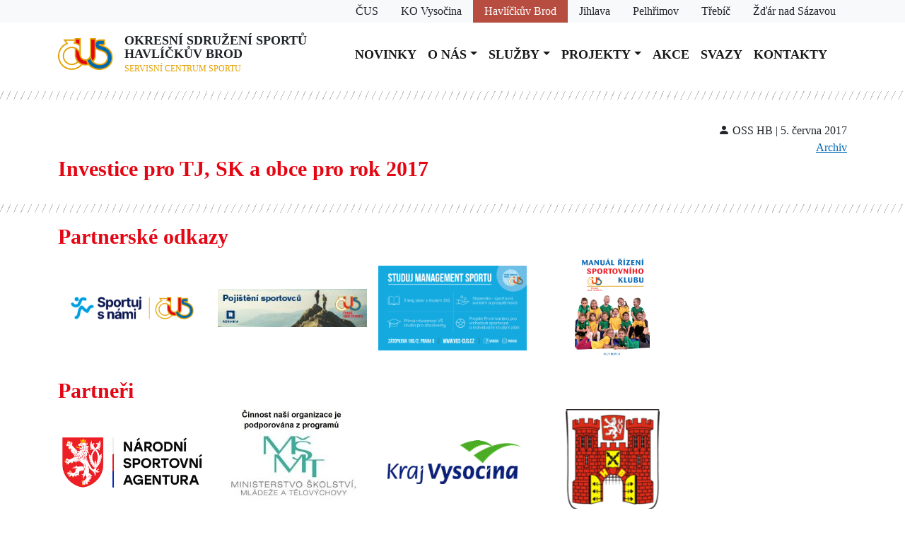

--- FILE ---
content_type: text/html; charset=utf-8
request_url: https://hb.sportvysocina.cz/investice-pro-tj-sk-a-obce-pro-rok-2017
body_size: 3811
content:
<!DOCTYPE HTML PUBLIC "-//W3C//DTD HTML 4.01//EN" "http://www.w3.org/TR/html4/strict.dtd">
<html>
	<head>
		<meta http-equiv="Content-Type" content="text/html; charset=utf-8">
		<meta name="viewport" content="width=device-width, initial-scale=1">
		<meta name="author" content="SEO kvalitně">
		<meta name="keywords" content="investice,investice pro,investice pro tj,investice pro tj,sk,investice pro tj,sk a,investice pro tj,sk a obce,investice pro tj,sk a obce pro,investice pro tj,sk a obce pro rok,investice pro tj,sk a obce pro rok 2017,investice pro tj,sk a obce pro rok 2017 oss,investice pro tj,sk a obce pro rok 2017 oss havlíčkův" lang="cs">
		<meta name="robots" content="index, follow">

		<base href="/">

		<link rel="shortcut icon" href="webs/img/favicon.ico" type="image/x-icon">
		<link rel="icon" href="webs/img/favicon.ico" type="image/x-icon">

		<title>Investice pro TJ, SK a obce pro rok 2017 | OSS Havlíčkův Brod | hb.sportvysocina.cz</title>


		<link type="text/css" rel="stylesheet" href="webs/css_js/css/main.css?version=1678081451">
		<link type="text/css" rel="stylesheet" href="hb/css_js/css/local.css?version=1678081451">
	</head>
	<body>		
		<header class="navbar sticky-top navbar-expand-xl bg-white flex-column mt-0 pt-0">
<div class="webs-link h-100 w-100 bg-light">
	<div class="container d-flex justify-content-end">
		<div>
			<a class="px-3 py-1" href="https://www.cuscz.cz">
				<span>ČUS</span>
			</a>
		</div>
		<div>
			<a class="px-3 py-1 ko" href="https://www.sportvysocina.cz">
				<span class="d-none d-lg-inline">KO Vysočina</span>
				<span class="d-lg-none">KO</span>
			</a>
		</div>
		<div>
			<a class="px-3 py-1 hb active" href="https://hb.sportvysocina.cz">
				<span class="d-none d-lg-inline">Havlíčkův Brod</span>
				<span class="d-lg-none">HB</span>
			</a>
		</div>
		<div>
			<a class="px-3 py-1 ji" href="https://www.sportjihlava.cz">
				<span class="d-none d-lg-inline">Jihlava</span>
				<span class="d-lg-none">JI</span>
			</a>
		</div>
		<div>
			<a class="px-3 py-1 pe" href="https://pelhrimov.sportvysocina.cz">
				<span class="d-none d-lg-inline">Pelhřimov</span>
				<span class="d-lg-none">PE</span>
			</a>
		</div>
		<div>
			<a class="px-3 py-1 tr" href="https://trebic.sportvysocina.cz">
				<span class="d-none d-lg-inline">Třebíč</span>
				<span class="d-lg-none">TR</span>
			</a>
		</div>
		<div>
			<a class="px-3 py-1 zr" href="https://zdar.sportvysocina.cz">
				<span class="d-none d-lg-inline">Žďár nad Sázavou</span>
				<span class="d-lg-none">ZR</span>
			</a>
		</div>
	</div>
</div>
			<div class="container d-flex align-items-center mt-3">
				<a href="./">
					<img class="logo img-fluid me-3" src="webs/img/logo.svg">
				</a>	

				<div class="brand me-3">Okresní sdružení sportů<br>Havlíčkův Brod
					<br><span class="supplement">Servisní centrum sportu</span></div>

				<button class="navbar-toggler ms-auto" type="button" data-bs-toggle="collapse" data-bs-target="#navbarResponsive" aria-controls="navbarResponsive" aria-expanded="false" aria-label="Toggle navigation">
					<span class="navbar-toggler-icon"></span>
				</button>
				
				<div class="ms-4 navbar-collapse collapse justify-content-center" id="navbarResponsive">
					<ul class="navbar-nav menu-level-1">
						<li class="nav-item menu-id-121 first">
							<a href="/" class="nav-link">Novinky</a>
						</li>
						<li class="nav-item menu-id-menu-id-66 dropdown">
							<a href="" class="nav-link dropdown-toggle" role="button" data-bs-toggle="dropdown" aria-expanded="false">O nás</a>
					<ul class="dropdown-menu menu-level-2">
						<li class="nav-item menu-id-128 first">
							<a href="/o-nas" class="dropdown-item">O nás</a>
						</li>
						<li class="nav-item menu-id-127 last">
							<a href="/vykonny-vybor" class="dropdown-item">Výkonný výbor</a>
						</li>
					</ul>
						</li>
						<li class="nav-item menu-id-menu-id-67 dropdown">
							<a href="" class="nav-link dropdown-toggle" role="button" data-bs-toggle="dropdown" aria-expanded="false">Služby</a>
					<ul class="dropdown-menu menu-level-2">
						<li class="nav-item menu-id-menu-id-75 first">
							<a href="https://www.cuscz.cz/poradna-a-vzory/ekonomika-a-dane.html" class="dropdown-item">Ekonomika - dotace</a>
						</li>
						<li class="nav-item menu-id-menu-id-76">
							<a href="https://www.cuscz.cz/poradna-a-vzory.html" class="dropdown-item">Legislativa</a>
						</li>
						<li class="nav-item menu-id-menu-id-77">
							<a href="https://www.cuscz.cz/sluzby-servis/pojisteni.html" class="dropdown-item">Pojištění</a>
						</li>
						<li class="nav-item menu-id-menu-id-78">
							<a href="https://www.cuscz.cz/o-nas/zpravodaj-cus.html" class="dropdown-item">Zpravodaj ČUS</a>
						</li>
						<li class="nav-item menu-id-menu-id-79 last">
							<a href="https://iscus.cz/" class="dropdown-item">Informační systém ČUS</a>
						</li>
					</ul>
						</li>
						<li class="nav-item menu-id-menu-id-68 dropdown">
							<a href="" class="nav-link dropdown-toggle" role="button" data-bs-toggle="dropdown" aria-expanded="false">Projekty</a>
					<ul class="dropdown-menu menu-level-2">
						<li class="nav-item menu-id-123 first">
							<a href="/vsesportovni-kolegium" class="dropdown-item">Všesportovní kolegium</a>
						</li>
						<li class="nav-item menu-id-menu-id-73">
							<a href="https://www.cus-sportujsnami.cz/" class="dropdown-item">ČUS sportuj s námi</a>
						</li>
						<li class="nav-item menu-id-menu-id-74 last">
							<a href="https://iscus.cz/kraje/vysocina/pasport/?sport=&amp;sportFieldType=&amp;objectType=&amp;name=&amp;surfaceType=&amp;region=D28&amp;city=&amp;owningClubName=&amp;owningClubIco=&amp;owningClubType=&amp;operatingClubName=&amp;operatingClubIco=&amp;operatingClubType=&amp;appbundle_functionary%5B_token%5D=i" class="dropdown-item">Databáze sportovišť</a>
						</li>
					</ul>
						</li>
						<li class="nav-item menu-id-257">
							<a href="/akce" class="nav-link">Akce</a>
						</li>
						<li class="nav-item menu-id-menu-id-80">
							<a href="" class="nav-link">Svazy</a>
						</li>
						<li class="nav-item menu-id-129 last">
							<a href="/kontakty" class="nav-link">Kontakty</a>
						</li>
					</ul>
				</div>
			</div>
		</header>
		<div class="line"></div>
		<main>	
<div class="container">
	<p class="date m-0 text-end">
		<span class="bi bi-person-fill"></span> OSS HB
		 | 
		5. června 2017
	</p>
	<p class="category m-0 text-end">
			<a href="/archiv">Archiv</a>
			
	</p>
	<h1>Investice pro TJ, SK a obce pro rok 2017</h1>
	
</div>
			<div class="clearfix"></div>
		</main>
		
		<div class="line"></div>
		
		<div class="container">
			<h1>Partnerské odkazy</h1>
			<div class="row g-3 row-cols-1 row-cols-md-5 mb-4 align-items-center">
				<div class="col-md">
					<div class="partner m-0 text-center">
						<a href="https://www.cus-sportujsnami.cz/">
							<img class="img-fluid" src="soubory/n/s/dxo77cvs/1743417622-tuvJr--150-1-n.png">
						</a>
					</div>
				</div>
				<div class="col-md">
					<div class="partner m-0 text-center">
						<a href="http://www.renomia.cz/renomia-pojisteni/">
							<img class="img-fluid" src="soubory/o/s/obrhb/1510848022_2psaw.jpg">
						</a>
					</div>
				</div>
				<div class="col-md">
					<div class="partner m-0 text-center">
						<a href="http://www.vos-cus.cz/">
							<img class="img-fluid" src="soubory/n/s/obrhb/1623672721_Gl7wf--150-1-n.png">
						</a>
					</div>
				</div>
				<div class="col-md">
					<div class="partner m-0 text-center">
						<a href="http://www.cuscz.cz/files/2055OTh.pdf">
							<img class="img-fluid" src="soubory/n/s/obrhb/1510848137_Ck5l5--150-1-n.png">
						</a>
					</div>
				</div>
			</div>
		</div>

		<div class="container">
			<h1>Partneři</h1>
			<div class="row g-3 row-cols-1 row-cols-md-5 mb-4 align-items-center">
				<div class="col-md">
					<div class="partner m-0 text-center">
						<a href="https://agenturasport.cz/">
							<img class="img-fluid" src="soubory/o/s/obrhb/1610966875_Ijvaa.png">
						</a>
					</div>
				</div>
				<div class="col-md">
					<div class="partner m-0 text-center">
						<a href="http://www.kr-vysocina.cz/">
							<img class="img-fluid" src="soubory/n/s/obrhb/1511337695_aOjdp--150-1-n.jpg">
						</a>
					</div>
				</div>
				<div class="col-md">
					<div class="partner m-0 text-center">
						<a href="https://www.kr-vysocina.cz/">
							<img class="img-fluid" src="soubory/o/s/obrhb/1515398175_rZfna.gif">
						</a>
					</div>
				</div>
				<div class="col-md">
					<div class="partner m-0 text-center">
						<a href="https://www.muhb.cz/">
							<img class="img-fluid" src="soubory/n/s/5k9shlk0/1690540054-ogjFZ--150-1-n.png">
						</a>
					</div>
				</div>
			</div>
		</div>
						
		<div class="denik-container py-4">
			<div class="container ">
				<div class="row g-3 row-cols-1 row-cols-md-2 align-items-center">
					<div class="col-md">
						<div class="denik d-flex">
							<div class="denik-logo">
								<a href="https://www.denik.cz"><img style="height: 215px" src="webs/img/denik.png"></a>
							</div>
							<div>
								<div class="title px-3 pt-3">
									<a href="https://havlickobrodsky.denik.cz/ostatni_region/zklamani-pro-ceske-fanousky-nemocna-biatlonistka-davidova-v-novem-meste-nejede.html?utm_source=rss&amp;utm_medium=feed&amp;utm_campaign=havlickobrodsky.denik.cz&amp;utm_content=sport_region">Zklamání pro české fanoušky. Nemocná biatlonistka Davidová v Novém Městě nejede</a>
								</div>
								<div class="d-flex p-3">
									<div class="denik-img me-3">
										<img style="max-width: 200px; max-height: 110px" src="https://g.denik.cz/41/59/zklamani-pro-ceske-fanousky-nemocna-biatlonistka-davidova-v-novem-meste-nejede_denik-630.jpg">
									</div>
									<div class="text">
										<div class="pub-date">20.01.2026</div>
										<div>Nejlepší česká biatlonistka posledních sezon musí vynechat už druhý díl letošního ročníku Světového poháru za sebou kvůli problémům se zády. Z…</div>
									</div>
								</div>
							</div>
						</div>
					</div>
					<div class="col-md">
						<div class="denik d-flex">
							<div class="denik-logo">
								<a href="https://www.denik.cz"><img style="height: 215px" src="webs/img/denik.png"></a>
							</div>
							<div>
								<div class="title px-3 pt-3">
									<a href="https://havlickobrodsky.denik.cz/hokej_region/budou-se-opet-radovat-hoste-dukla-by-mela-proti-trebici-potvrdit-roli-favorita.html?utm_source=rss&amp;utm_medium=feed&amp;utm_campaign=havlickobrodsky.denik.cz&amp;utm_content=sport_region">Budou se opět radovat hosté? Dukla by měla proti Třebíči potvrdit roli favorita</a>
								</div>
								<div class="d-flex p-3">
									<div class="denik-img me-3">
										<img style="max-width: 200px; max-height: 110px" src="https://g.denik.cz/40/88/budou-se-opet-radovat-hoste-dukla-by-mela-proti-trebici-potvrdit-roli-favorita_denik-630.jpg">
									</div>
									<div class="text">
										<div class="pub-date">20.01.2026</div>
										<div>Třetí lednovou středu bude v jihlavské Horácké multifunkční aréně na programu čtvrté letošní derby mezi hokejisty Dukly Jihlava a Horácké Slavie…</div>
									</div>
								</div>
							</div>
						</div>
					</div>
				</div>
			</div>
		</div>

		<footer>
			<div class="container d-flex">
				<a href="./">
					<img class="logo img-fluid me-3" src="webs/img/logo_white.svg">
				</a>	
				<div class="brand pe-3 border-end">Okresní sdružení sportů<br>Havlíčkův Brod
					<br><span class="supplement">Servisní centrum sportu</span></div>
				
				<div class="hidden-link ms-3">
					<div><span class="bi bi-geo-alt-fill"></span> Na Valech 259, 580 01 Havlíčkův Brod</div>
					<div><span class="bi bi-envelope-fill"></span> <a href="mailto:predseda@osshb.cz" >predseda@osshb.cz</a></div>
					<div><span class="bi bi-envelope-fill"></span> Datová schránka: mkjptxc</div>
					<div><span class="bi bi-telephone-fill"></span> <a href="tel:+420731441697">731 441 697</a></div>
				</div>
			</div>
		</footer>

		<script type="text/javascript" src="webs/css_js/node_modules/jquery/dist/jquery.min.js"></script>
		<script type="text/javascript" src="webs/css_js/node_modules/bootstrap/dist/js/bootstrap.bundle.min.js"></script>
		<script type="text/javascript" src="webs/css_js/node_modules/live-form-validation/live-form-validation.js"></script>
		<script type="text/javascript" src="webs/css_js/js/webess-forms.js"></script>
		<script type="text/javascript" src="webs/css_js/js/webess-flash-message.js"></script>
		<script type="text/javascript" src="webs/css_js/node_modules/lightbox2/dist/js/lightbox.min.js"></script>
		<script type="text/javascript">
		
			$(function() {
			});
		</script>
		<script>
			LiveForm.setOptions({

				// CSS class of control's parent where error/valid class should be added; or "false" to use control directly
				showMessageClassOnParent: false,

				// CSS class of control's parent where error/valid message should be added (fallback to direct parent if not found); or "false" to use control's direct parent
				messageParentClass: false,

				// CSS class for an invalid control
				controlErrorClass: 'is-invalid',

				// CSS class for a valid control
				controlValidClass: 'is-valid',

				// CSS class for an error message
				messageErrorClass: 'invalid-feedback',

				// control with this CSS class will show error/valid message even when control itself is hidden (useful for controls which are hidden and wrapped into special component)
				enableHiddenMessageClass: 'show-hidden-error',

				// control with this CSS class will have disabled live validation
				disableLiveValidationClass: 'no-live-validation',

				// control with this CSS class will not show valid message
				disableShowValidClass: 'no-show-valid',

				// tag that will hold the error/valid message
				messageTag: 'div',

				// message element id = control id + this postfix
				messageIdPostfix: '_message',

				// show this html before error message itself
				messageErrorPrefix: '<span class="bi bi-exclamation-circle-fill" aria-hidden="true"></i>&nbsp;',

				// show all errors when submitting form; or use "false" to show only first error
				showAllErrors: true,

				// show message when valid
				showValid: false,

				// delay in ms before validating on keyup/keydown; or use "false" to disable it
				wait: false,

				// vertical screen offset in px to scroll after focusing element with error (useful when using fixed navbar menu which may otherwise obscure the element in focus); or use "false" for default behavior
				focusScreenOffsetY: false

			});
		</script>
		<script type="text/javascript">
			lightbox.option({
				showImageNumberLabel: false,
				disableScrolling: true
			});
		</script>
	</body>
</html>


--- FILE ---
content_type: text/css
request_url: https://hb.sportvysocina.cz/hb/css_js/css/local.css?version=1678081451
body_size: -5
content:
@charset "UTF-8";
/**
 * Toto je část webu sportvysocina.cz.
 * @author Lukáš Havlíček <havlicek@seokvalitne.cz>
 */

/*# sourceMappingURL=local.css.map */
